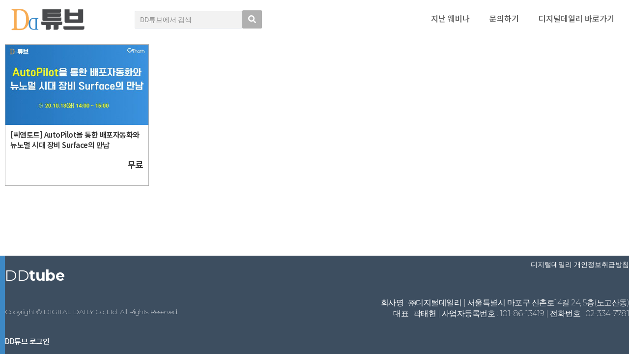

--- FILE ---
content_type: text/css
request_url: https://www.ddtube.co.kr/wp-content/uploads/elementor/css/post-933.css?ver=1676954456
body_size: 1149
content:
.elementor-933 .elementor-element.elementor-element-4d226161 > .elementor-container{max-width:1300px;}.elementor-933 .elementor-element.elementor-element-4d226161:not(.elementor-motion-effects-element-type-background), .elementor-933 .elementor-element.elementor-element-4d226161 > .elementor-motion-effects-container > .elementor-motion-effects-layer{background-color:#FFFFFF;}.elementor-933 .elementor-element.elementor-element-4d226161{transition:background 0.3s, border 0.3s, border-radius 0.3s, box-shadow 0.3s;z-index:999;}.elementor-933 .elementor-element.elementor-element-4d226161 > .elementor-background-overlay{transition:background 0.3s, border-radius 0.3s, opacity 0.3s;}.elementor-933 .elementor-element.elementor-element-19eddf0{text-align:left;}.elementor-933 .elementor-element.elementor-element-19eddf0 img{width:171px;}.elementor-bc-flex-widget .elementor-933 .elementor-element.elementor-element-5526468a.elementor-column .elementor-column-wrap{align-items:center;}.elementor-933 .elementor-element.elementor-element-5526468a.elementor-column.elementor-element[data-element_type="column"] > .elementor-column-wrap.elementor-element-populated > .elementor-widget-wrap{align-content:center;align-items:center;}.elementor-933 .elementor-element.elementor-element-73ad71d .pp-menu-toggle{margin-left:auto;background-color:#FFFFFF;}.elementor-933 .elementor-element.elementor-element-73ad71d .pp-advanced-menu--main .pp-advanced-menu--dropdown{min-width:200px;}.elementor-933 .elementor-element.elementor-element-73ad71d .pp-advanced-menu--dropdown a, .pp-advanced-menu--dropdown.pp-advanced-menu__container.pp-menu-73ad71d a{justify-content:space-between;}.elementor-933 .elementor-element.elementor-element-73ad71d .pp-advanced-menu--dropdown.pp-advanced-menu__container,
					.pp-advanced-menu--dropdown.pp-advanced-menu__container.pp-menu-73ad71d{background-color:#FFFFFFC4;}.elementor-933 .elementor-element.elementor-element-73ad71d .pp-advanced-menu--dropdown.pp-advanced-menu__container .pp-menu-item:hover,
					.elementor-933 .elementor-element.elementor-element-73ad71d .pp-advanced-menu--dropdown.pp-advanced-menu__container .pp-menu-item:focus,
					.elementor-933 .elementor-element.elementor-element-73ad71d .pp-advanced-menu--dropdown.pp-advanced-menu__container .pp-menu-item.pp-menu-item-active,
					.pp-advanced-menu--dropdown.pp-advanced-menu__container.pp-menu-73ad71d .pp-menu-item:hover,
					.pp-advanced-menu--dropdown.pp-advanced-menu__container.pp-menu-73ad71d .pp-menu-item:focus,
					.pp-advanced-menu--dropdown.pp-advanced-menu__container.pp-menu-73ad71d .pp-menu-item.pp-menu-item-active{color:#F7A85E;}body.pp-menu--off-canvas .pp-advanced-menu--dropdown.pp-menu-73ad71d .pp-menu-close:before, .elementor-933 .elementor-element.elementor-element-73ad71d .pp-advanced-menu--type-full-screen .pp-advanced-menu--dropdown.pp-advanced-menu__container .pp-menu-close:before,
					body.pp-menu--off-canvas .pp-advanced-menu--dropdown.pp-menu-73ad71d .pp-menu-close:after, .elementor-933 .elementor-element.elementor-element-73ad71d .pp-advanced-menu--type-full-screen .pp-advanced-menu--dropdown.pp-advanced-menu__container .pp-menu-close:after{background-color:#434343;}.elementor-933 .elementor-element.elementor-element-73ad71d .pp-advanced-menu .pp-menu-item, .elementor-933 .elementor-element.elementor-element-73ad71d .pp-advanced-menu-main-wrapper.pp-advanced-menu--type-full-screen .pp-advanced-menu--dropdown .pp-menu-item, .pp-advanced-menu--dropdown.pp-advanced-menu__container.pp-menu-73ad71d .pp-menu-item{font-family:"Noto Sans KR", Sans-serif;font-size:16px;font-weight:500;}.elementor-bc-flex-widget .elementor-933 .elementor-element.elementor-element-68aedbc7.elementor-column .elementor-column-wrap{align-items:center;}.elementor-933 .elementor-element.elementor-element-68aedbc7.elementor-column.elementor-element[data-element_type="column"] > .elementor-column-wrap.elementor-element-populated > .elementor-widget-wrap{align-content:center;align-items:center;}.elementor-933 .elementor-element.elementor-element-f0cb08d .jet-ajax-search__field{color:#8F8F8F;background-color:#F2F2F2;padding:8px 10px 8px 10px;}.elementor-933 .elementor-element.elementor-element-f0cb08d .jet-ajax-search__submit-icon{font-size:16px;}.elementor-933 .elementor-element.elementor-element-f0cb08d .jet-ajax-search__submit{background-color:#B0B0B0;padding:10px 12px 10px 12px;margin:0px 0px 0px 0px;}.elementor-933 .elementor-element.elementor-element-f0cb08d .jet-ajax-search__results-area{box-shadow:0px 0px 10px 0px rgba(0,0,0,0.5);}.elementor-933 .elementor-element.elementor-element-3d06c8f1 .pp-menu-toggle{margin:0 auto;}.elementor-933 .elementor-element.elementor-element-3d06c8f1 .pp-advanced-menu--main .pp-menu-item{color:#5B5B5B;fill:#5B5B5B;}.elementor-933 .elementor-element.elementor-element-3d06c8f1 .pp-advanced-menu--main .pp-menu-item:hover,
					.elementor-933 .elementor-element.elementor-element-3d06c8f1 .pp-advanced-menu--main .pp-menu-item.pp-menu-item-active,
					.elementor-933 .elementor-element.elementor-element-3d06c8f1 .pp-advanced-menu--main .pp-menu-item.highlighted,
					.elementor-933 .elementor-element.elementor-element-3d06c8f1 .pp-advanced-menu--main .pp-menu-item:focus{color:#F7A85E;fill:#F7A85E;}.elementor-933 .elementor-element.elementor-element-3d06c8f1 .pp-advanced-menu--main .pp-menu-item.pp-menu-item-active, .elementor-933 .elementor-element.elementor-element-3d06c8f1 .pp-advanced-menu--main .menu-item.current-menu-ancestor .pp-menu-item{color:#F7A85E;fill:#F7A85E;}.elementor-933 .elementor-element.elementor-element-3d06c8f1 .pp-advanced-menu--main .pp-advanced-menu--dropdown{min-width:200px;}.elementor-933 .elementor-element.elementor-element-3d06c8f1 .pp-advanced-menu--dropdown a, .pp-advanced-menu--dropdown.pp-advanced-menu__container.pp-menu-3d06c8f1 a{justify-content:space-between;}.elementor-933 .elementor-element.elementor-element-3d06c8f1 .pp-advanced-menu--dropdown.pp-advanced-menu__container,
					.pp-advanced-menu--dropdown.pp-advanced-menu__container.pp-menu-3d06c8f1{background-color:#FFFFFFC4;}.elementor-933 .elementor-element.elementor-element-3d06c8f1 .pp-advanced-menu--dropdown.pp-advanced-menu__container .pp-menu-item:hover,
					.elementor-933 .elementor-element.elementor-element-3d06c8f1 .pp-advanced-menu--dropdown.pp-advanced-menu__container .pp-menu-item:focus,
					.elementor-933 .elementor-element.elementor-element-3d06c8f1 .pp-advanced-menu--dropdown.pp-advanced-menu__container .pp-menu-item.pp-menu-item-active,
					.pp-advanced-menu--dropdown.pp-advanced-menu__container.pp-menu-3d06c8f1 .pp-menu-item:hover,
					.pp-advanced-menu--dropdown.pp-advanced-menu__container.pp-menu-3d06c8f1 .pp-menu-item:focus,
					.pp-advanced-menu--dropdown.pp-advanced-menu__container.pp-menu-3d06c8f1 .pp-menu-item.pp-menu-item-active{color:#F7A85E;}body.pp-menu--off-canvas .pp-advanced-menu--dropdown.pp-menu-3d06c8f1 .pp-menu-close:before, .elementor-933 .elementor-element.elementor-element-3d06c8f1 .pp-advanced-menu--type-full-screen .pp-advanced-menu--dropdown.pp-advanced-menu__container .pp-menu-close:before,
					body.pp-menu--off-canvas .pp-advanced-menu--dropdown.pp-menu-3d06c8f1 .pp-menu-close:after, .elementor-933 .elementor-element.elementor-element-3d06c8f1 .pp-advanced-menu--type-full-screen .pp-advanced-menu--dropdown.pp-advanced-menu__container .pp-menu-close:after{background-color:#434343;}.elementor-933 .elementor-element.elementor-element-3d06c8f1 .pp-advanced-menu .pp-menu-item, .elementor-933 .elementor-element.elementor-element-3d06c8f1 .pp-advanced-menu-main-wrapper.pp-advanced-menu--type-full-screen .pp-advanced-menu--dropdown .pp-menu-item, .pp-advanced-menu--dropdown.pp-advanced-menu__container.pp-menu-3d06c8f1 .pp-menu-item{font-family:"Noto Sans KR", Sans-serif;font-size:16px;font-weight:500;}@media(max-width:767px){.elementor-933 .elementor-element.elementor-element-4d0aadcd{width:50%;}.elementor-933 .elementor-element.elementor-element-5526468a{width:50%;}.elementor-bc-flex-widget .elementor-933 .elementor-element.elementor-element-5526468a.elementor-column .elementor-column-wrap{align-items:center;}.elementor-933 .elementor-element.elementor-element-5526468a.elementor-column.elementor-element[data-element_type="column"] > .elementor-column-wrap.elementor-element-populated > .elementor-widget-wrap{align-content:center;align-items:center;}.elementor-933 .elementor-element.elementor-element-73ad71d > .elementor-widget-container{margin:0px 10px 0px 0px;}.elementor-933 .elementor-element.elementor-element-68aedbc7 > .elementor-element-populated{margin:0px 10px 0px 10px;--e-column-margin-right:10px;--e-column-margin-left:10px;}.elementor-933 .elementor-element.elementor-element-68aedbc7 > .elementor-element-populated > .elementor-widget-wrap{padding:5px 10px 0px 10px;}}@media(min-width:768px){.elementor-933 .elementor-element.elementor-element-4d0aadcd{width:17.761%;}.elementor-933 .elementor-element.elementor-element-5526468a{width:2.897%;}.elementor-933 .elementor-element.elementor-element-68aedbc7{width:21.77%;}.elementor-933 .elementor-element.elementor-element-4cf00e74{width:57.572%;}}

--- FILE ---
content_type: text/css
request_url: https://www.ddtube.co.kr/wp-content/uploads/elementor/css/post-758.css?ver=1757579643
body_size: 930
content:
.elementor-758 .elementor-element.elementor-element-2889fb73 > .elementor-container{max-width:1400px;min-height:200px;}.elementor-758 .elementor-element.elementor-element-2889fb73{overflow:hidden;border-style:solid;border-width:0px 0px 0px 10px;border-color:#3D88C4;transition:background 0.3s, border 0.3s, border-radius 0.3s, box-shadow 0.3s;}.elementor-758 .elementor-element.elementor-element-2889fb73:not(.elementor-motion-effects-element-type-background), .elementor-758 .elementor-element.elementor-element-2889fb73 > .elementor-motion-effects-container > .elementor-motion-effects-layer{background-color:#3D4E60;}.elementor-758 .elementor-element.elementor-element-2889fb73 > .elementor-background-overlay{transition:background 0.3s, border-radius 0.3s, opacity 0.3s;}.elementor-bc-flex-widget .elementor-758 .elementor-element.elementor-element-70465723.elementor-column .elementor-column-wrap{align-items:center;}.elementor-758 .elementor-element.elementor-element-70465723.elementor-column.elementor-element[data-element_type="column"] > .elementor-column-wrap.elementor-element-populated > .elementor-widget-wrap{align-content:center;align-items:center;}.elementor-758 .elementor-element.elementor-element-70465723 > .elementor-column-wrap > .elementor-widget-wrap > .elementor-widget:not(.elementor-widget__width-auto):not(.elementor-widget__width-initial):not(:last-child):not(.elementor-absolute){margin-bottom:45px;}.elementor-758 .elementor-element.elementor-element-70465723 > .elementor-element-populated > .elementor-widget-wrap{padding:0px 0px 0px 0px;}.elementor-758 .elementor-element.elementor-element-5c563ad9 .elementor-heading-title{color:#FFFFFF;font-family:"Montserrat", Sans-serif;font-size:30px;font-weight:400;line-height:1.4em;}.elementor-758 .elementor-element.elementor-element-72023187 .elementor-heading-title{color:#FFFFFF;font-family:"Montserrat", Sans-serif;font-size:14px;font-weight:200;}.elementor-758 .elementor-element.elementor-element-c28ed12{text-align:left;}.elementor-758 .elementor-element.elementor-element-c28ed12 .elementor-heading-title{color:#FFFFFF;font-family:"Noto Sans KR", Sans-serif;font-size:15px;font-weight:500;letter-spacing:-0.5px;}.elementor-bc-flex-widget .elementor-758 .elementor-element.elementor-element-5e92ad16.elementor-column .elementor-column-wrap{align-items:flex-start;}.elementor-758 .elementor-element.elementor-element-5e92ad16.elementor-column.elementor-element[data-element_type="column"] > .elementor-column-wrap.elementor-element-populated > .elementor-widget-wrap{align-content:flex-start;align-items:flex-start;}.elementor-758 .elementor-element.elementor-element-5e92ad16 > .elementor-column-wrap > .elementor-widget-wrap > .elementor-widget:not(.elementor-widget__width-auto):not(.elementor-widget__width-initial):not(:last-child):not(.elementor-absolute){margin-bottom:50px;}.elementor-758 .elementor-element.elementor-element-5e92ad16 > .elementor-element-populated > .elementor-widget-wrap{padding:0px 0px 0px 0px;}.elementor-758 .elementor-element.elementor-element-1a5067d5{text-align:right;}.elementor-758 .elementor-element.elementor-element-1a5067d5 .elementor-heading-title{color:#FFFFFF;font-family:"Montserrat", Sans-serif;font-size:14px;font-weight:200;text-transform:capitalize;line-height:2.4em;letter-spacing:0px;}.elementor-758 .elementor-element.elementor-element-5cd74bb{text-align:right;}.elementor-758 .elementor-element.elementor-element-5cd74bb .elementor-heading-title{color:#FFFFFF;font-family:"Montserrat", Sans-serif;font-size:16px;font-weight:200;text-transform:capitalize;line-height:1.4em;}.elementor-758 .elementor-element.elementor-element-48435d6{text-align:right;}.elementor-758 .elementor-element.elementor-element-48435d6 .elementor-heading-title{color:#FFFFFF;font-family:"Noto Sans KR", Sans-serif;font-size:15px;font-weight:500;letter-spacing:-0.5px;}@media(max-width:1024px){.elementor-758 .elementor-element.elementor-element-2889fb73 > .elementor-container{min-height:300px;}.elementor-758 .elementor-element.elementor-element-2889fb73{padding:0% 5% 0% 5%;}.elementor-758 .elementor-element.elementor-element-70465723 > .elementor-column-wrap > .elementor-widget-wrap > .elementor-widget:not(.elementor-widget__width-auto):not(.elementor-widget__width-initial):not(:last-child):not(.elementor-absolute){margin-bottom:50px;}.elementor-758 .elementor-element.elementor-element-70465723 > .elementor-element-populated > .elementor-widget-wrap{padding:0px 50px 0px 0px;}.elementor-758 .elementor-element.elementor-element-72023187 .elementor-heading-title{line-height:1.4em;}.elementor-758 .elementor-element.elementor-element-5e92ad16 > .elementor-column-wrap > .elementor-widget-wrap > .elementor-widget:not(.elementor-widget__width-auto):not(.elementor-widget__width-initial):not(:last-child):not(.elementor-absolute){margin-bottom:60px;}.elementor-758 .elementor-element.elementor-element-1a5067d5 .elementor-heading-title{font-size:15px;}.elementor-758 .elementor-element.elementor-element-5cd74bb .elementor-heading-title{font-size:15px;}}@media(max-width:767px){.elementor-758 .elementor-element.elementor-element-2889fb73 > .elementor-container{min-height:150px;}.elementor-758 .elementor-element.elementor-element-2889fb73{padding:10% 5% 10% 5%;}.elementor-758 .elementor-element.elementor-element-70465723 > .elementor-element-populated{margin:0px 0px 0px 0px;--e-column-margin-right:0px;--e-column-margin-left:0px;}.elementor-758 .elementor-element.elementor-element-70465723 > .elementor-element-populated > .elementor-widget-wrap{padding:0px 0px 0px 0px;}.elementor-758 .elementor-element.elementor-element-5c563ad9{text-align:center;}.elementor-758 .elementor-element.elementor-element-5c563ad9 > .elementor-widget-container{margin:0px 0px 0px 0px;padding:0px 0px 0px 0px;}.elementor-758 .elementor-element.elementor-element-72023187{text-align:center;}.elementor-758 .elementor-element.elementor-element-72023187 > .elementor-widget-container{margin:0px 0px 0px 0px;padding:0px 0px 0px 0px;}.elementor-758 .elementor-element.elementor-element-c28ed12{text-align:center;}.elementor-758 .elementor-element.elementor-element-5e92ad16 > .elementor-element-populated{margin:30px 0px 0px 0px;--e-column-margin-right:0px;--e-column-margin-left:0px;}.elementor-758 .elementor-element.elementor-element-1a5067d5{text-align:center;}.elementor-758 .elementor-element.elementor-element-5cd74bb{text-align:center;}.elementor-758 .elementor-element.elementor-element-48435d6{text-align:center;}}@media(min-width:768px){.elementor-758 .elementor-element.elementor-element-70465723{width:50%;}.elementor-758 .elementor-element.elementor-element-5e92ad16{width:50%;}}@media(max-width:1024px) and (min-width:768px){.elementor-758 .elementor-element.elementor-element-70465723{width:40%;}.elementor-758 .elementor-element.elementor-element-5e92ad16{width:60%;}}

--- FILE ---
content_type: text/css
request_url: https://www.ddtube.co.kr/wp-content/uploads/elementor/css/post-1857.css?ver=1661772627
body_size: 393
content:
.elementor-1857 .elementor-element.elementor-element-21aec22 > .elementor-container{max-width:1330px;}.elementor-1857 .elementor-element.elementor-element-2c3f761 .ecs-link-wrapper, 
            .elementor-1857 .elementor-element.elementor-element-2c3f761 .ecs-custom-grid .ecs-post-loop,
            .elementor-1857 .elementor-element.elementor-element-2c3f761 .ecs-post-loop > .elementor, 
            .elementor-1857 .elementor-element.elementor-element-2c3f761 .ecs-post-loop > .elementor .elementor-inner, 
            .elementor-1857 .elementor-element.elementor-element-2c3f761 .ecs-post-loop > .elementor .elementor-inner .elementor-section-wrap, 
            .elementor-1857 .elementor-element.elementor-element-2c3f761 .ecs-post-loop > .elementor .elementor-section-wrap,
            .elementor-1857 .elementor-element.elementor-element-2c3f761 .ecs-post-loop > .elementor > .elementor-section,
            .elementor-1857 .elementor-element.elementor-element-2c3f761 .ecs-post-loop > .elementor > .e-container,
            .elementor-1857 .elementor-element.elementor-element-2c3f761 .ecs-post-loop > .ecs-link-wrapper > .elementor > .e-container,
            .elementor-1857 .elementor-element.elementor-element-2c3f761 .ecs-post-loop > .ecs-link-wrapper > .elementor > .elementor-section,
            .elementor-1857 .elementor-element.elementor-element-2c3f761 .ecs-link-wrapper > .has-post-thumbnail, .ecs-link-wrapper > .has-post-thumbnail > .elementor-section,
            .elementor-1857 .elementor-element.elementor-element-2c3f761 .ecs-post-loop > .has-post-thumbnail, .ecs-post-loop > .has-post-thumbnail > .elementor-section,
            .elementor-1857 .elementor-element.elementor-element-2c3f761 .ecs-post-loop > .elementor .elementor-inner .elementor-section-wrap .elementor-top-section,  
            .elementor-1857 .elementor-element.elementor-element-2c3f761 .ecs-post-loop > .elementor .elementor-section-wrap .elementor-top-section, 
            .elementor-1857 .elementor-element.elementor-element-2c3f761 .ecs-post-loop > .elementor .elementor-container{height:auto;}.elementor-1857 .elementor-element.elementor-element-2c3f761 .elementor-post{height:auto;}.elementor-1857 .elementor-element.elementor-element-2c3f761{--grid-column-gap:30px;--grid-row-gap:35px;}.elementor-1857 .elementor-element.elementor-element-2c3f761 .elementor-pagination{text-align:center;margin-top:50px;}body:not(.rtl) .elementor-1857 .elementor-element.elementor-element-2c3f761 .elementor-pagination .page-numbers:not(:first-child){margin-left:calc( 15px/2 );}body:not(.rtl) .elementor-1857 .elementor-element.elementor-element-2c3f761 .elementor-pagination .page-numbers:not(:last-child){margin-right:calc( 15px/2 );}body.rtl .elementor-1857 .elementor-element.elementor-element-2c3f761 .elementor-pagination .page-numbers:not(:first-child){margin-right:calc( 15px/2 );}body.rtl .elementor-1857 .elementor-element.elementor-element-2c3f761 .elementor-pagination .page-numbers:not(:last-child){margin-left:calc( 15px/2 );}

--- FILE ---
content_type: text/css
request_url: https://www.ddtube.co.kr/wp-content/uploads/elementor/css/post-738.css?ver=1661766815
body_size: 955
content:
.elementor-738 .elementor-element.elementor-element-31e6d83 > .elementor-element-populated > .elementor-widget-wrap{padding:0px 0px 0px 0px;}.elementor-738 .elementor-element.elementor-element-7bfb8ef > .elementor-widget-container{margin:10px 0px 0px 10px;}.elementor-738 .elementor-element.elementor-element-7894aa9f{--divider-border-style:solid;--divider-color:#2B2B2B;--divider-border-width:1px;}.elementor-738 .elementor-element.elementor-element-7894aa9f .elementor-divider-separator{width:100%;}.elementor-738 .elementor-element.elementor-element-7894aa9f .elementor-divider{padding-top:0px;padding-bottom:0px;}.elementor-738 .elementor-element.elementor-element-768d299d .elementor-heading-title{font-family:"Noto Sans KR", Sans-serif;font-size:16px;font-weight:500;letter-spacing:-0.5px;}.elementor-738 .elementor-element.elementor-element-768d299d > .elementor-widget-container{margin:0px 0px 0px 10px;}.elementor-738 .elementor-element.elementor-element-2ed39fe7:not(.elementor-motion-effects-element-type-background), .elementor-738 .elementor-element.elementor-element-2ed39fe7 > .elementor-motion-effects-container > .elementor-motion-effects-layer{background-color:#F4F4F4;}.elementor-738 .elementor-element.elementor-element-2ed39fe7{transition:background 0.3s, border 0.3s, border-radius 0.3s, box-shadow 0.3s;}.elementor-738 .elementor-element.elementor-element-2ed39fe7 > .elementor-background-overlay{transition:background 0.3s, border-radius 0.3s, opacity 0.3s;}.elementor-738 .elementor-element.elementor-element-46989ed1 .elementor-field-group{padding-right:calc( 10px/2 );padding-left:calc( 10px/2 );margin-bottom:10px;}.elementor-738 .elementor-element.elementor-element-46989ed1 .elementor-form-fields-wrapper{margin-left:calc( -10px/2 );margin-right:calc( -10px/2 );margin-bottom:-10px;}.elementor-738 .elementor-element.elementor-element-46989ed1 .elementor-field-group.recaptcha_v3-bottomleft, .elementor-738 .elementor-element.elementor-element-46989ed1 .elementor-field-group.recaptcha_v3-bottomright{margin-bottom:0;}body.rtl .elementor-738 .elementor-element.elementor-element-46989ed1 .elementor-labels-inline .elementor-field-group > label{padding-left:0px;}body:not(.rtl) .elementor-738 .elementor-element.elementor-element-46989ed1 .elementor-labels-inline .elementor-field-group > label{padding-right:0px;}body .elementor-738 .elementor-element.elementor-element-46989ed1 .elementor-labels-above .elementor-field-group > label{padding-bottom:0px;}.elementor-738 .elementor-element.elementor-element-46989ed1 .elementor-field-group > label, .elementor-738 .elementor-element.elementor-element-46989ed1 .elementor-field-subgroup label{color:#000000;}.elementor-738 .elementor-element.elementor-element-46989ed1 .elementor-field-group > label{font-family:"Noto Sans KR", Sans-serif;font-size:17px;font-weight:400;}.elementor-738 .elementor-element.elementor-element-46989ed1 .elementor-field-type-html{padding-bottom:0px;}.elementor-738 .elementor-element.elementor-element-46989ed1 .elementor-field-group:not(.elementor-field-type-upload) .elementor-field:not(.elementor-select-wrapper){background-color:#ffffff;}.elementor-738 .elementor-element.elementor-element-46989ed1 .elementor-field-group .elementor-select-wrapper select{background-color:#ffffff;}.elementor-738 .elementor-element.elementor-element-46989ed1 .elementor-button{font-family:"Noto Sans", Sans-serif;font-size:16px;font-weight:600;}.elementor-738 .elementor-element.elementor-element-46989ed1 .e-form__buttons__wrapper__button-next{background-color:#2175A5;color:#ffffff;}.elementor-738 .elementor-element.elementor-element-46989ed1 .elementor-button[type="submit"]{background-color:#2175A5;color:#ffffff;}.elementor-738 .elementor-element.elementor-element-46989ed1 .elementor-button[type="submit"] svg *{fill:#ffffff;}.elementor-738 .elementor-element.elementor-element-46989ed1 .e-form__buttons__wrapper__button-previous{color:#ffffff;}.elementor-738 .elementor-element.elementor-element-46989ed1 .e-form__buttons__wrapper__button-next:hover{color:#ffffff;}.elementor-738 .elementor-element.elementor-element-46989ed1 .elementor-button[type="submit"]:hover{color:#ffffff;}.elementor-738 .elementor-element.elementor-element-46989ed1 .elementor-button[type="submit"]:hover svg *{fill:#ffffff;}.elementor-738 .elementor-element.elementor-element-46989ed1 .e-form__buttons__wrapper__button-previous:hover{color:#ffffff;}.elementor-738 .elementor-element.elementor-element-46989ed1{--e-form-steps-indicators-spacing:20px;--e-form-steps-indicator-padding:30px;--e-form-steps-indicator-inactive-secondary-color:#ffffff;--e-form-steps-indicator-active-secondary-color:#ffffff;--e-form-steps-indicator-completed-secondary-color:#ffffff;--e-form-steps-divider-width:1px;--e-form-steps-divider-gap:10px;}#elementor-popup-modal-738 .dialog-message{width:640px;height:auto;}#elementor-popup-modal-738{justify-content:center;align-items:center;pointer-events:all;background-color:rgba(0,0,0,.8);}#elementor-popup-modal-738 .dialog-close-button{display:flex;}#elementor-popup-modal-738 .dialog-widget-content{box-shadow:2px 8px 23px 3px rgba(0,0,0,0.2);}

--- FILE ---
content_type: text/css
request_url: https://www.ddtube.co.kr/wp-content/uploads/elementor/css/post-707.css?ver=1663579610
body_size: 1544
content:
.elementor-707 .elementor-element.elementor-element-9d1489d > .elementor-container{max-width:392px;min-height:234px;}.elementor-707 .elementor-element.elementor-element-9d1489d{margin-top:0px;margin-bottom:0px;}.elementor-707 .elementor-element.elementor-element-61cc4b6d > .elementor-element-populated{border-style:solid;border-width:1px 1px 1px 1px;border-color:#B0B0B0;transition:background 0.3s, border 0.3s, border-radius 0.3s, box-shadow 0.3s;margin:0px 0px 0px 0px;--e-column-margin-right:0px;--e-column-margin-left:0px;}.elementor-707 .elementor-element.elementor-element-61cc4b6d > .elementor-element-populated > .elementor-background-overlay{transition:background 0.3s, border-radius 0.3s, opacity 0.3s;}.elementor-707 .elementor-element.elementor-element-61cc4b6d > .elementor-element-populated > .elementor-widget-wrap{padding:0px 0px 0px 0px;}.elementor-707 .elementor-element.elementor-element-474aaec4 > .elementor-container{max-width:400px;}.elementor-707 .elementor-element.elementor-element-474aaec4{margin-top:9px;margin-bottom:-80px;padding:0px 0px 0px 10px;z-index:10;}.elementor-bc-flex-widget .elementor-707 .elementor-element.elementor-element-ea75495.elementor-column .elementor-column-wrap{align-items:center;}.elementor-707 .elementor-element.elementor-element-ea75495.elementor-column.elementor-element[data-element_type="column"] > .elementor-column-wrap.elementor-element-populated > .elementor-widget-wrap{align-content:center;align-items:center;}.elementor-707 .elementor-element.elementor-element-ea75495.elementor-column > .elementor-column-wrap > .elementor-widget-wrap{justify-content:center;}.elementor-707 .elementor-element.elementor-element-ea75495 > .elementor-column-wrap > .elementor-widget-wrap > .elementor-widget:not(.elementor-widget__width-auto):not(.elementor-widget__width-initial):not(:last-child):not(.elementor-absolute){margin-bottom:0px;}.elementor-707 .elementor-element.elementor-element-ea75495:not(.elementor-motion-effects-element-type-background) > .elementor-column-wrap, .elementor-707 .elementor-element.elementor-element-ea75495 > .elementor-column-wrap > .elementor-motion-effects-container > .elementor-motion-effects-layer{background-color:#F7A85E;}.elementor-707 .elementor-element.elementor-element-ea75495 > .elementor-element-populated, .elementor-707 .elementor-element.elementor-element-ea75495 > .elementor-element-populated > .elementor-background-overlay, .elementor-707 .elementor-element.elementor-element-ea75495 > .elementor-background-slideshow{border-radius:12px 12px 12px 12px;}.elementor-707 .elementor-element.elementor-element-ea75495 > .elementor-element-populated{transition:background 0.3s, border 0.3s, border-radius 0.3s, box-shadow 0.3s;margin:0px 0px 0px 0px;--e-column-margin-right:0px;--e-column-margin-left:0px;}.elementor-707 .elementor-element.elementor-element-ea75495 > .elementor-element-populated > .elementor-background-overlay{transition:background 0.3s, border-radius 0.3s, opacity 0.3s;}.elementor-707 .elementor-element.elementor-element-ea75495 > .elementor-element-populated > .elementor-widget-wrap{padding:10px 13px 10px 13px;}.elementor-707 .elementor-element.elementor-element-5447afa3 .elementor-heading-title{color:#FFFFFF;font-family:"Noto Sans KR", Sans-serif;font-size:16px;font-weight:bold;letter-spacing:-0.5px;}.elementor-707 .elementor-element.elementor-element-5447afa3{width:auto;max-width:auto;}.elementor-707 .elementor-element.elementor-element-c5b908d > .elementor-container{min-height:30px;}.elementor-707 .elementor-element.elementor-element-c5b908d{margin-top:9px;margin-bottom:-80px;padding:0px 0px 0px 10px;z-index:10;}.elementor-bc-flex-widget .elementor-707 .elementor-element.elementor-element-1aae5a7d.elementor-column .elementor-column-wrap{align-items:center;}.elementor-707 .elementor-element.elementor-element-1aae5a7d.elementor-column.elementor-element[data-element_type="column"] > .elementor-column-wrap.elementor-element-populated > .elementor-widget-wrap{align-content:center;align-items:center;}.elementor-707 .elementor-element.elementor-element-1aae5a7d.elementor-column > .elementor-column-wrap > .elementor-widget-wrap{justify-content:center;}.elementor-707 .elementor-element.elementor-element-1aae5a7d > .elementor-column-wrap > .elementor-widget-wrap > .elementor-widget:not(.elementor-widget__width-auto):not(.elementor-widget__width-initial):not(:last-child):not(.elementor-absolute){margin-bottom:0px;}.elementor-707 .elementor-element.elementor-element-1aae5a7d:not(.elementor-motion-effects-element-type-background) > .elementor-column-wrap, .elementor-707 .elementor-element.elementor-element-1aae5a7d > .elementor-column-wrap > .elementor-motion-effects-container > .elementor-motion-effects-layer{background-color:#2481D3;}.elementor-707 .elementor-element.elementor-element-1aae5a7d > .elementor-element-populated, .elementor-707 .elementor-element.elementor-element-1aae5a7d > .elementor-element-populated > .elementor-background-overlay, .elementor-707 .elementor-element.elementor-element-1aae5a7d > .elementor-background-slideshow{border-radius:12px 12px 12px 12px;}.elementor-707 .elementor-element.elementor-element-1aae5a7d > .elementor-element-populated{transition:background 0.3s, border 0.3s, border-radius 0.3s, box-shadow 0.3s;margin:0px 0px 0px 0px;--e-column-margin-right:0px;--e-column-margin-left:0px;}.elementor-707 .elementor-element.elementor-element-1aae5a7d > .elementor-element-populated > .elementor-background-overlay{transition:background 0.3s, border-radius 0.3s, opacity 0.3s;}.elementor-707 .elementor-element.elementor-element-1aae5a7d > .elementor-element-populated > .elementor-widget-wrap{padding:8px 13px 8px 13px;}.elementor-707 .elementor-element.elementor-element-1665327e .elementor-heading-title{color:#FFFFFF;font-family:"Noto Sans KR", Sans-serif;font-size:16px;font-weight:bold;letter-spacing:-0.5px;}.elementor-707 .elementor-element.elementor-element-1665327e{width:auto;max-width:auto;}.elementor-707 .elementor-element.elementor-element-7f16630f .pp-countdown-wrapper{text-align:center;}.elementor-707 .elementor-element.elementor-element-7f16630f .pp-countdown-wrapper.pp-countdown-align-right .pp-countdown-item{margin-left:0px;}.elementor-707 .elementor-element.elementor-element-7f16630f .pp-countdown-wrapper.pp-countdown-align-left .pp-countdown-item{margin-right:0px;}.elementor-707 .elementor-element.elementor-element-7f16630f .pp-countdown-wrapper.pp-countdown-align-center .pp-countdown-item{margin-left:calc( 0px/2 );margin-right:calc( 0px/2 );}.elementor-707 .elementor-element.elementor-element-7f16630f .pp-countdown-wrapper.pp-countdown-separator-line .pp-countdown-item{padding-left:calc( 0px/2 );padding-right:calc( 0px/2 );}.elementor-707 .elementor-element.elementor-element-7f16630f .pp-countdown-wrapper.pp-countdown-separator-colon .pp-countdown-item .pp-countdown-digit-wrapper{padding-left:calc( 0px/2 );padding-right:calc( 0px/2 );}.elementor-707 .elementor-element.elementor-element-7f16630f .pp-countdown-wrapper.pp-countdown-separator-colon.pp-countdown-style-default .pp-countdown-item .pp-countdown-digit-wrapper{padding:0 0px;}.elementor-707 .elementor-element.elementor-element-7f16630f .pp-countdown-wrapper.pp-countdown-separator-line.pp-countdown-style-default .pp-countdown-item{padding:0 0px;}.elementor-707 .elementor-element.elementor-element-7f16630f .pp-countdown-wrapper.pp-countdown-separator-colon .pp-countdown-item .pp-countdown-digit-wrapper:after{right:calc( -0px / 2 + -5px );}.elementor-707 .elementor-element.elementor-element-7f16630f .pp-countdown-wrapper.pp-countdown-separator-line .pp-countdown-item:after{right:calc( -0px / 2 + 5px );}.elementor-707 .elementor-element.elementor-element-7f16630f .pp-countdown-wrapper .pp-countdown-item .pp-countdown-label{padding:0px 0px 0px 0px;}.elementor-707 .elementor-element.elementor-element-7f16630f .pp-countdown-wrapper .pp-countdown-item .pp-countdown-digit{color:#FFFFFF;font-family:"Noto Sans KR", Sans-serif;font-size:16px;font-weight:bold;}.elementor-707 .elementor-element.elementor-element-7f16630f > .elementor-widget-container{margin:0px 0px -15px 0px;}.elementor-707 .elementor-element.elementor-element-7f16630f{width:auto;max-width:auto;}.elementor-707 .elementor-element.elementor-element-1716052b img{width:392px;height:221px;object-fit:cover;}.elementor-707 .elementor-element.elementor-element-1716052b > .elementor-widget-container{margin:0px 0px 0px 0px;}.elementor-707 .elementor-element.elementor-element-3cb21404{margin-top:-15px;margin-bottom:0px;}.elementor-707 .elementor-element.elementor-element-56c08960 .elementor-heading-title{font-family:"Noto Sans KR", Sans-serif;font-size:16px;font-weight:600;line-height:23px;letter-spacing:-0.5px;}.elementor-707 .elementor-element.elementor-element-56c08960 > .elementor-widget-container{margin:0px 0px 0px 0px;padding:0px 0px 0px 0px;}.elementor-707 .elementor-element.elementor-element-1dfdb112.elementor-view-stacked .elementor-icon{background-color:#838383;}.elementor-707 .elementor-element.elementor-element-1dfdb112.elementor-view-framed .elementor-icon, .elementor-707 .elementor-element.elementor-element-1dfdb112.elementor-view-default .elementor-icon{fill:#838383;color:#838383;border-color:#838383;}.elementor-707 .elementor-element.elementor-element-1dfdb112{--icon-box-icon-margin:10px;width:auto;max-width:auto;}.elementor-707 .elementor-element.elementor-element-1dfdb112 .elementor-icon{font-size:21px;}.elementor-707 .elementor-element.elementor-element-1dfdb112 .elementor-icon-box-wrapper{text-align:left;}.elementor-707 .elementor-element.elementor-element-1dfdb112 .elementor-icon-box-title{color:#333333;}.elementor-707 .elementor-element.elementor-element-1dfdb112 .elementor-icon-box-title, .elementor-707 .elementor-element.elementor-element-1dfdb112 .elementor-icon-box-title a{font-family:"Noto Sans KR", Sans-serif;font-size:16px;font-weight:500;letter-spacing:-0.5px;}.elementor-707 .elementor-element.elementor-element-1dfdb112 > .elementor-widget-container{margin:2px 0px 0px 0px;}.elementor-707 .elementor-element.elementor-element-5c879dd8.elementor-view-stacked .elementor-icon{background-color:#838383;}.elementor-707 .elementor-element.elementor-element-5c879dd8.elementor-view-framed .elementor-icon, .elementor-707 .elementor-element.elementor-element-5c879dd8.elementor-view-default .elementor-icon{fill:#838383;color:#838383;border-color:#838383;}.elementor-707 .elementor-element.elementor-element-5c879dd8{--icon-box-icon-margin:15px;width:auto;max-width:auto;}.elementor-707 .elementor-element.elementor-element-5c879dd8 .elementor-icon{font-size:24px;}.elementor-707 .elementor-element.elementor-element-5c879dd8 .elementor-icon-box-wrapper{text-align:left;}.elementor-707 .elementor-element.elementor-element-5c879dd8 .elementor-icon-box-title{color:#333333;}.elementor-707 .elementor-element.elementor-element-5c879dd8 .elementor-icon-box-title, .elementor-707 .elementor-element.elementor-element-5c879dd8 .elementor-icon-box-title a{font-family:"Noto Sans KR", Sans-serif;font-size:16px;font-weight:500;letter-spacing:-0.5px;}.elementor-707 .elementor-element.elementor-element-53c78768.elementor-view-stacked .elementor-icon{background-color:#838383;}.elementor-707 .elementor-element.elementor-element-53c78768.elementor-view-framed .elementor-icon, .elementor-707 .elementor-element.elementor-element-53c78768.elementor-view-default .elementor-icon{fill:#838383;color:#838383;border-color:#838383;}.elementor-707 .elementor-element.elementor-element-53c78768{--icon-box-icon-margin:15px;width:auto;max-width:auto;}.elementor-707 .elementor-element.elementor-element-53c78768 .elementor-icon{font-size:24px;}.elementor-707 .elementor-element.elementor-element-53c78768 .elementor-icon-box-wrapper{text-align:left;}.elementor-707 .elementor-element.elementor-element-53c78768 .elementor-icon-box-title{color:#333333;}.elementor-707 .elementor-element.elementor-element-53c78768 .elementor-icon-box-title, .elementor-707 .elementor-element.elementor-element-53c78768 .elementor-icon-box-title a{font-family:"Noto Sans KR", Sans-serif;font-size:16px;font-weight:500;letter-spacing:-0.5px;}.elementor-707 .elementor-element.elementor-element-53c78768 > .elementor-widget-container{margin:0px 0px 0px 0px;}.elementor-707 .elementor-element.elementor-element-7ec94852.elementor-view-stacked .elementor-icon{background-color:#838383;}.elementor-707 .elementor-element.elementor-element-7ec94852.elementor-view-framed .elementor-icon, .elementor-707 .elementor-element.elementor-element-7ec94852.elementor-view-default .elementor-icon{fill:#838383;color:#838383;border-color:#838383;}.elementor-707 .elementor-element.elementor-element-7ec94852{--icon-box-icon-margin:15px;width:auto;max-width:auto;}.elementor-707 .elementor-element.elementor-element-7ec94852 .elementor-icon{font-size:24px;}.elementor-707 .elementor-element.elementor-element-7ec94852 .elementor-icon-box-wrapper{text-align:left;}.elementor-707 .elementor-element.elementor-element-7ec94852 .elementor-icon-box-title{color:#333333;}.elementor-707 .elementor-element.elementor-element-7ec94852 .elementor-icon-box-title, .elementor-707 .elementor-element.elementor-element-7ec94852 .elementor-icon-box-title a{font-family:"Noto Sans KR", Sans-serif;font-size:16px;font-weight:500;letter-spacing:-0.5px;}.elementor-707 .elementor-element.elementor-element-7ec94852 > .elementor-widget-container{margin:0px 0px 0px 0px;}.elementor-707 .elementor-element.elementor-element-2fa7f5fb.elementor-view-stacked .elementor-icon{background-color:#838383;}.elementor-707 .elementor-element.elementor-element-2fa7f5fb.elementor-view-framed .elementor-icon, .elementor-707 .elementor-element.elementor-element-2fa7f5fb.elementor-view-default .elementor-icon{fill:#838383;color:#838383;border-color:#838383;}.elementor-707 .elementor-element.elementor-element-2fa7f5fb{--icon-box-icon-margin:15px;width:auto;max-width:auto;}.elementor-707 .elementor-element.elementor-element-2fa7f5fb .elementor-icon{font-size:24px;}.elementor-707 .elementor-element.elementor-element-2fa7f5fb .elementor-icon-box-wrapper{text-align:left;}.elementor-707 .elementor-element.elementor-element-2fa7f5fb .elementor-icon-box-title{color:#333333;}.elementor-707 .elementor-element.elementor-element-2fa7f5fb .elementor-icon-box-title, .elementor-707 .elementor-element.elementor-element-2fa7f5fb .elementor-icon-box-title a{font-family:"Noto Sans KR", Sans-serif;font-size:16px;font-weight:500;letter-spacing:-0.5px;}.elementor-707 .elementor-element.elementor-element-2fa7f5fb > .elementor-widget-container{margin:0px 0px 0px 0px;}.elementor-707 .elementor-element.elementor-element-2e98ed47{text-align:right;}.elementor-707 .elementor-element.elementor-element-2e98ed47 .elementor-heading-title{font-family:"Noto Sans KR", Sans-serif;font-size:18px;font-weight:600;letter-spacing:-0.5px;}.elementor-707 .elementor-element.elementor-element-2e98ed47 > .elementor-widget-container{margin:-20px 0px -15px 0px;}@media(max-width:767px){.elementor-707 .elementor-element.elementor-element-ea75495{width:25%;}.elementor-707 .elementor-element.elementor-element-1aae5a7d{width:25%;}}@media(min-width:768px){.elementor-707 .elementor-element.elementor-element-61cc4b6d{width:100%;}.elementor-707 .elementor-element.elementor-element-ea75495{width:22%;}.elementor-707 .elementor-element.elementor-element-dc1b1bf{width:78%;}.elementor-707 .elementor-element.elementor-element-1aae5a7d{width:22%;}.elementor-707 .elementor-element.elementor-element-4a805a43{width:78%;}}

--- FILE ---
content_type: text/css
request_url: https://www.ddtube.co.kr/wp-content/uploads/elementor/css/post-746.css?ver=1660532216
body_size: 469
content:
.elementor-746 .elementor-element.elementor-element-5f432e42 > .elementor-container{max-width:300px;}.elementor-746 .elementor-element.elementor-element-5f432e42{margin-top:0px;margin-bottom:0px;}.elementor-746 .elementor-element.elementor-element-4f4087c9 > .elementor-element-populated{border-style:solid;border-width:1px 1px 1px 1px;border-color:#B0B0B0;transition:background 0.3s, border 0.3s, border-radius 0.3s, box-shadow 0.3s;margin:0px 0px 0px 0px;--e-column-margin-right:0px;--e-column-margin-left:0px;}.elementor-746 .elementor-element.elementor-element-4f4087c9 > .elementor-element-populated > .elementor-background-overlay{transition:background 0.3s, border-radius 0.3s, opacity 0.3s;}.elementor-746 .elementor-element.elementor-element-4f4087c9 > .elementor-element-populated > .elementor-widget-wrap{padding:0px 0px 0px 0px;}.elementor-746 .elementor-element.elementor-element-51b485da img{width:300px;height:170px;object-fit:cover;}.elementor-746 .elementor-element.elementor-element-43c53b7b{margin-top:-19px;margin-bottom:0px;padding:0px 0px 0px 0px;}.elementor-746 .elementor-element.elementor-element-5cd6220b{text-align:left;}.elementor-746 .elementor-element.elementor-element-5cd6220b .elementor-heading-title{font-family:"Noto Sans KR", Sans-serif;font-size:16px;font-weight:500;line-height:21px;letter-spacing:-0.2px;}.elementor-746 .elementor-element.elementor-element-2fa36f9{text-align:right;}.elementor-746 .elementor-element.elementor-element-2fa36f9 .elementor-heading-title{font-family:"Noto Sans KR", Sans-serif;font-size:20px;font-weight:600;letter-spacing:-0.5px;}.elementor-746 .elementor-element.elementor-element-2fa36f9 > .elementor-widget-container{margin:15px 0px 0px 0px;}

--- FILE ---
content_type: text/css
request_url: https://www.ddtube.co.kr/wp-content/uploads/elementor/css/post-943.css?ver=1661116767
body_size: 471
content:
.elementor-943 .elementor-element.elementor-element-61f184e3 > .elementor-container{max-width:310px;min-height:268px;}.elementor-943 .elementor-element.elementor-element-61f184e3{margin-top:0px;margin-bottom:0px;}.elementor-943 .elementor-element.elementor-element-fdef031 > .elementor-element-populated{border-style:solid;border-width:1px 1px 1px 1px;border-color:#B0B0B0;transition:background 0.3s, border 0.3s, border-radius 0.3s, box-shadow 0.3s;margin:0px 0px 0px 0px;--e-column-margin-right:0px;--e-column-margin-left:0px;}.elementor-943 .elementor-element.elementor-element-fdef031 > .elementor-element-populated > .elementor-background-overlay{transition:background 0.3s, border-radius 0.3s, opacity 0.3s;}.elementor-943 .elementor-element.elementor-element-fdef031 > .elementor-element-populated > .elementor-widget-wrap{padding:0px 0px 0px 0px;}.elementor-943 .elementor-element.elementor-element-7f33e082 > .elementor-container{min-height:100px;}.elementor-943 .elementor-element.elementor-element-7f33e082{margin-top:-21px;margin-bottom:0px;}.elementor-943 .elementor-element.elementor-element-69d4011b{text-align:left;}.elementor-943 .elementor-element.elementor-element-69d4011b .elementor-heading-title{font-family:"Noto Sans KR", Sans-serif;font-size:15px;font-weight:600;line-height:21px;letter-spacing:-0.5px;}.elementor-943 .elementor-element.elementor-element-3b28d617{text-align:right;}.elementor-943 .elementor-element.elementor-element-3b28d617 .elementor-heading-title{font-family:"Noto Sans KR", Sans-serif;font-size:18px;font-weight:600;letter-spacing:-0.5px;}.elementor-943 .elementor-element.elementor-element-3b28d617 > .elementor-widget-container{margin:0px 0px 0px 0px;}@media(max-width:767px){.elementor-943 .elementor-element.elementor-element-61f184e3 > .elementor-container{max-width:392px;}}

--- FILE ---
content_type: text/css
request_url: https://www.ddtube.co.kr/wp-content/uploads/elementor/css/post-734.css?ver=1661766817
body_size: 580
content:
.elementor-734 .elementor-element.elementor-element-4ccc503a.elementor-column > .elementor-column-wrap > .elementor-widget-wrap{justify-content:center;}.elementor-734 .elementor-element.elementor-element-10212075{--spacer-size:50px;}.elementor-734 .elementor-element.elementor-element-1d114f7f .elementor-icon-wrapper{text-align:center;}.elementor-734 .elementor-element.elementor-element-1d114f7f .elementor-icon{font-size:33px;}.elementor-734 .elementor-element.elementor-element-1d114f7f .elementor-icon i, .elementor-734 .elementor-element.elementor-element-1d114f7f .elementor-icon svg{transform:rotate(0deg);}.elementor-734 .elementor-element.elementor-element-1d114f7f > .elementor-widget-container{margin:0px 15px 0px 0px;}.elementor-734 .elementor-element.elementor-element-1d114f7f{width:auto;max-width:auto;align-self:center;}.elementor-734 .elementor-element.elementor-element-5b188d9{--icon-box-icon-margin:0px;width:auto;max-width:auto;}.elementor-734 .elementor-element.elementor-element-5b188d9 .elementor-icon{font-size:38px;}.elementor-734 .elementor-element.elementor-element-5b188d9 .elementor-icon-box-wrapper{text-align:center;}.elementor-734 .elementor-element.elementor-element-1c2ed129{--spacer-size:10px;}.elementor-734 .elementor-element.elementor-element-6179d68e{text-align:center;}.elementor-734 .elementor-element.elementor-element-6179d68e .elementor-heading-title{font-family:"Noto Sans KR", Sans-serif;font-size:22px;font-weight:400;line-height:1.2em;letter-spacing:-0.5px;}.elementor-734 .elementor-element.elementor-element-6179d68e > .elementor-widget-container{margin:0px 0px 0px 020px;}.elementor-734 .elementor-element.elementor-element-64a67b4e .elementor-button{font-family:"Noto Sans", Sans-serif;font-size:17px;font-weight:600;letter-spacing:0.5px;background-color:#597BC2;}.elementor-734 .elementor-element.elementor-element-64a67b4e > .elementor-widget-container{margin:10px 0px 0px 0px;}.elementor-734 .elementor-element.elementor-element-413a2c57{--spacer-size:50px;}#elementor-popup-modal-734 .dialog-message{width:640px;height:auto;}#elementor-popup-modal-734{justify-content:center;align-items:center;pointer-events:all;background-color:rgba(0,0,0,.8);}#elementor-popup-modal-734 .dialog-close-button{display:flex;}#elementor-popup-modal-734 .dialog-widget-content{box-shadow:2px 8px 23px 3px rgba(0,0,0,0.2);}

--- FILE ---
content_type: application/javascript
request_url: https://www.ddtube.co.kr/wp-content/plugins/dynamic-content-for-elementor/assets/js/fix-background-loop.min.js?ver=2.7.1
body_size: 396
content:
dce={addCssForBackground:function(element){backgroundColor=jQuery(element).data("dce-background-color");this.addCssForBackgroundColor(element,backgroundColor);backgroundColor=jQuery(element).data("dce-background-hover-color");this.addCssForBackgroundColor(element,backgroundColor);backgroundColor=jQuery(element).data("dce-background-overlay-color");this.addCssForBackgroundColor(element,backgroundColor);backgroundColor=jQuery(element).data("dce-background-overlay-hover-color");this.addCssForBackgroundColor(element,backgroundColor);backgroundUrl=jQuery(element).data("dce-background-image-url");this.addCssForBackgroundImage(element,backgroundUrl);backgroundUrl=jQuery(element).data("dce-background-hover-image-url");this.addCssForBackgroundImage(element,backgroundUrl);backgroundUrl=jQuery(element).data("dce-background-overlay-image-url");this.addCssForBackgroundImage(element,backgroundUrl);backgroundUrl=jQuery(element).data("dce-background-overlay-hover-image-url");this.addCssForBackgroundImage(element,backgroundUrl);backgroundColor=jQuery(element).data("dce-advanced-background-color");this.addCssForBackgroundColor(element,backgroundColor);backgroundColor=jQuery(element).data("dce-advanced-background-hover-color");this.addCssForBackgroundColor(element,backgroundColor);backgroundColor=jQuery(element).data("dce-advanced-background-overlay-color");this.addCssForBackgroundColor(element,backgroundColor);backgroundColor=jQuery(element).data("dce-advanced-background-overlay-hover-color");this.addCssForBackgroundColor(element,backgroundColor);backgroundUrl=jQuery(element).data("dce-advanced-background-image-url");this.addCssForBackgroundImage(element,backgroundUrl);backgroundUrl=jQuery(element).data("dce-advanced-background-hover-image-url");this.addCssForBackgroundImage(element,backgroundUrl);backgroundUrl=jQuery(element).data("dce-advanced-background-overlay-image-url");this.addCssForBackgroundImage(element,backgroundUrl);backgroundUrl=jQuery(element).data("dce-advanced-background-overlay-hover-image-url");this.addCssForBackgroundImage(element,backgroundUrl)},addCssForBackgroundImage:function(element,value){if(value){if(jQuery(element).hasClass("elementor-section")){jQuery(element).css('background-image','url('+value+')')}else if(jQuery(element).hasClass("elementor-column")){if(jQuery(element).find('.elementor-column-wrap').length){jQuery(element).find('.elementor-column-wrap').first().css('background-image','url('+value+')')}else{jQuery(element).find('.elementor-widget-wrap').first().css('background-image','url('+value+')')}}else if(jQuery(element).hasClass("e-container")){jQuery(element).css('background-image','url('+value+')')}}},addCssForBackgroundColor:function(element,value){if(value){if(jQuery(element).hasClass("elementor-section")){jQuery(element).css('background-color',value)}else if(jQuery(element).hasClass("elementor-column")){if(jQuery(element).find('.elementor-column-wrap').length){jQuery(element).find('.elementor-column-wrap').first().css('background-color',value)}else{jQuery(element).find('.elementor-widget-wrap').first().css('background-color',value)}}else if(jQuery(element).hasClass("elementor-widget-container")||jQuery(element).hasClass("elementor-widget")){jQuery(element).find('.elementor-widget-container').first().css('background-color',value)}else if(jQuery(element).hasClass("e-container")){jQuery(element).css('background-color',value)}}}}